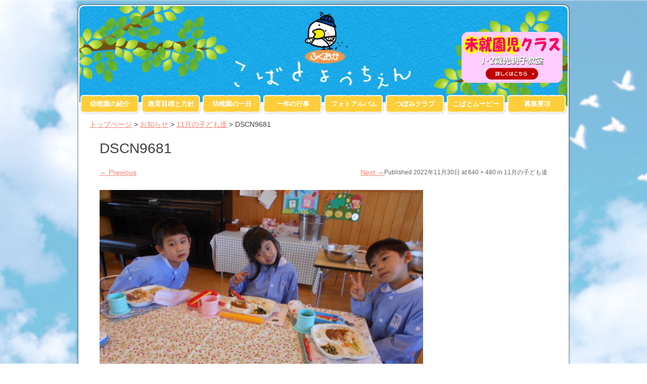

--- FILE ---
content_type: text/html; charset=UTF-8
request_url: https://kobato.shomura-gkn.jp/information/11%E6%9C%88%E3%81%AE%E5%AD%90%E3%81%A9%E3%82%82%E9%81%94/attachment/dscn9681/
body_size: 13941
content:
<!DOCTYPE html>
<html dir="ltr" lang="ja" prefix="og: https://ogp.me/ns#">
<head>
<meta charset="UTF-8" />
<meta name="viewport" content="width=device-width, initial-scale=1" />
<link rel="icon" type="image/png" href="https://kobato.shomura-gkn.jp/wp/wp-content/themes/typal-makewp005/img/favicon.ico" />
<link rel="apple-touch-icon" href="https://kobato.shomura-gkn.jp/wp/wp-content/themes/typal-makewp005/img/sp_icon.png" />
<title>
DSCN9681 | 福岡小鳩幼稚園 | 学校法人 正村学園</title>
<link rel="profile" href="http://gmpg.org/xfn/11" />
<link rel="pingback" href="https://kobato.shomura-gkn.jp/wp/xmlrpc.php" />
<!--[if lt IE 9]>
<script src="https://kobato.shomura-gkn.jp/wp/wp-content/themes/typal-makewp005/js/html5.js" type="text/javascript"></script>
<![endif]-->


		<!-- All in One SEO 4.9.3 - aioseo.com -->
	<meta name="robots" content="max-image-preview:large" />
	<meta name="author" content="編集者"/>
	<link rel="canonical" href="https://kobato.shomura-gkn.jp/information/11%e6%9c%88%e3%81%ae%e5%ad%90%e3%81%a9%e3%82%82%e9%81%94/attachment/dscn9681/#main" />
	<meta name="generator" content="All in One SEO (AIOSEO) 4.9.3" />
		<meta property="og:locale" content="ja_JP" />
		<meta property="og:site_name" content="福岡小鳩幼稚園 | 学校法人 正村学園 |" />
		<meta property="og:type" content="article" />
		<meta property="og:title" content="DSCN9681 | 福岡小鳩幼稚園 | 学校法人 正村学園" />
		<meta property="og:url" content="https://kobato.shomura-gkn.jp/information/11%e6%9c%88%e3%81%ae%e5%ad%90%e3%81%a9%e3%82%82%e9%81%94/attachment/dscn9681/#main" />
		<meta property="article:published_time" content="2022-11-30T06:21:48+00:00" />
		<meta property="article:modified_time" content="2022-11-30T06:21:48+00:00" />
		<meta name="twitter:card" content="summary" />
		<meta name="twitter:title" content="DSCN9681 | 福岡小鳩幼稚園 | 学校法人 正村学園" />
		<script type="application/ld+json" class="aioseo-schema">
			{"@context":"https:\/\/schema.org","@graph":[{"@type":"BreadcrumbList","@id":"https:\/\/kobato.shomura-gkn.jp\/information\/11%e6%9c%88%e3%81%ae%e5%ad%90%e3%81%a9%e3%82%82%e9%81%94\/attachment\/dscn9681\/#main#breadcrumblist","itemListElement":[{"@type":"ListItem","@id":"https:\/\/kobato.shomura-gkn.jp#listItem","position":1,"name":"Home","item":"https:\/\/kobato.shomura-gkn.jp","nextItem":{"@type":"ListItem","@id":"https:\/\/kobato.shomura-gkn.jp\/information\/11%e6%9c%88%e3%81%ae%e5%ad%90%e3%81%a9%e3%82%82%e9%81%94\/attachment\/dscn9681\/#main#listItem","name":"DSCN9681"}},{"@type":"ListItem","@id":"https:\/\/kobato.shomura-gkn.jp\/information\/11%e6%9c%88%e3%81%ae%e5%ad%90%e3%81%a9%e3%82%82%e9%81%94\/attachment\/dscn9681\/#main#listItem","position":2,"name":"DSCN9681","previousItem":{"@type":"ListItem","@id":"https:\/\/kobato.shomura-gkn.jp#listItem","name":"Home"}}]},{"@type":"ItemPage","@id":"https:\/\/kobato.shomura-gkn.jp\/information\/11%e6%9c%88%e3%81%ae%e5%ad%90%e3%81%a9%e3%82%82%e9%81%94\/attachment\/dscn9681\/#main#itempage","url":"https:\/\/kobato.shomura-gkn.jp\/information\/11%e6%9c%88%e3%81%ae%e5%ad%90%e3%81%a9%e3%82%82%e9%81%94\/attachment\/dscn9681\/#main","name":"DSCN9681 | \u798f\u5ca1\u5c0f\u9ce9\u5e7c\u7a1a\u5712 | \u5b66\u6821\u6cd5\u4eba \u6b63\u6751\u5b66\u5712","inLanguage":"ja","isPartOf":{"@id":"https:\/\/kobato.shomura-gkn.jp\/#website"},"breadcrumb":{"@id":"https:\/\/kobato.shomura-gkn.jp\/information\/11%e6%9c%88%e3%81%ae%e5%ad%90%e3%81%a9%e3%82%82%e9%81%94\/attachment\/dscn9681\/#main#breadcrumblist"},"author":{"@id":"https:\/\/kobato.shomura-gkn.jp\/author\/henshu\/#author"},"creator":{"@id":"https:\/\/kobato.shomura-gkn.jp\/author\/henshu\/#author"},"datePublished":"2022-11-30T15:21:48+09:00","dateModified":"2022-11-30T15:21:48+09:00"},{"@type":"Organization","@id":"https:\/\/kobato.shomura-gkn.jp\/#organization","name":"\u798f\u5ca1\u5c0f\u9ce9\u5e7c\u7a1a\u5712 | \u5b66\u6821\u6cd5\u4eba \u6b63\u6751\u5b66\u5712","url":"https:\/\/kobato.shomura-gkn.jp\/"},{"@type":"Person","@id":"https:\/\/kobato.shomura-gkn.jp\/author\/henshu\/#author","url":"https:\/\/kobato.shomura-gkn.jp\/author\/henshu\/","name":"\u7de8\u96c6\u8005","image":{"@type":"ImageObject","@id":"https:\/\/kobato.shomura-gkn.jp\/information\/11%e6%9c%88%e3%81%ae%e5%ad%90%e3%81%a9%e3%82%82%e9%81%94\/attachment\/dscn9681\/#main#authorImage","url":"https:\/\/secure.gravatar.com\/avatar\/c06ffa2508eed0ad1ea30a7f80943f170933a488306fdd7124911c9b7a34e520?s=96&d=mm&r=g","width":96,"height":96,"caption":"\u7de8\u96c6\u8005"}},{"@type":"WebSite","@id":"https:\/\/kobato.shomura-gkn.jp\/#website","url":"https:\/\/kobato.shomura-gkn.jp\/","name":"\u798f\u5ca1\u5c0f\u9ce9\u5e7c\u7a1a\u5712 | \u5b66\u6821\u6cd5\u4eba \u6b63\u6751\u5b66\u5712","inLanguage":"ja","publisher":{"@id":"https:\/\/kobato.shomura-gkn.jp\/#organization"}}]}
		</script>
		<!-- All in One SEO -->

<link rel='dns-prefetch' href='//maxcdn.bootstrapcdn.com' />
<link rel='dns-prefetch' href='//fonts.googleapis.com' />
<link rel="alternate" type="application/rss+xml" title="福岡小鳩幼稚園 | 学校法人 正村学園 &raquo; フィード" href="https://kobato.shomura-gkn.jp/feed/" />
<link rel="alternate" title="oEmbed (JSON)" type="application/json+oembed" href="https://kobato.shomura-gkn.jp/wp-json/oembed/1.0/embed?url=https%3A%2F%2Fkobato.shomura-gkn.jp%2Finformation%2F11%25e6%259c%2588%25e3%2581%25ae%25e5%25ad%2590%25e3%2581%25a9%25e3%2582%2582%25e9%2581%2594%2Fattachment%2Fdscn9681%2F%23main" />
<link rel="alternate" title="oEmbed (XML)" type="text/xml+oembed" href="https://kobato.shomura-gkn.jp/wp-json/oembed/1.0/embed?url=https%3A%2F%2Fkobato.shomura-gkn.jp%2Finformation%2F11%25e6%259c%2588%25e3%2581%25ae%25e5%25ad%2590%25e3%2581%25a9%25e3%2582%2582%25e9%2581%2594%2Fattachment%2Fdscn9681%2F%23main&#038;format=xml" />
		<!-- This site uses the Google Analytics by MonsterInsights plugin v9.11.1 - Using Analytics tracking - https://www.monsterinsights.com/ -->
		<!-- Note: MonsterInsights is not currently configured on this site. The site owner needs to authenticate with Google Analytics in the MonsterInsights settings panel. -->
					<!-- No tracking code set -->
				<!-- / Google Analytics by MonsterInsights -->
			<style type="text/css">
	.wp-pagenavi{margin-left:auto !important; margin-right:auto; !important}
	</style>
  <style id='wp-img-auto-sizes-contain-inline-css' type='text/css'>
img:is([sizes=auto i],[sizes^="auto," i]){contain-intrinsic-size:3000px 1500px}
/*# sourceURL=wp-img-auto-sizes-contain-inline-css */
</style>
<link rel='stylesheet' id='easy-modal-site-css' href='https://kobato.shomura-gkn.jp/wp/wp-content/plugins/easy-modal/assets/styles/easy-modal-site.css?ver=0.1' type='text/css' media='all' />
<link rel='stylesheet' id='sbr_styles-css' href='https://kobato.shomura-gkn.jp/wp/wp-content/plugins/reviews-feed/assets/css/sbr-styles.css?ver=1.1.2' type='text/css' media='all' />
<link rel='stylesheet' id='sbi_styles-css' href='https://kobato.shomura-gkn.jp/wp/wp-content/plugins/instagram-feed/css/sbi-styles.min.css?ver=6.8.0' type='text/css' media='all' />
<style id='wp-emoji-styles-inline-css' type='text/css'>

	img.wp-smiley, img.emoji {
		display: inline !important;
		border: none !important;
		box-shadow: none !important;
		height: 1em !important;
		width: 1em !important;
		margin: 0 0.07em !important;
		vertical-align: -0.1em !important;
		background: none !important;
		padding: 0 !important;
	}
/*# sourceURL=wp-emoji-styles-inline-css */
</style>
<style id='wp-block-library-inline-css' type='text/css'>
:root{--wp-block-synced-color:#7a00df;--wp-block-synced-color--rgb:122,0,223;--wp-bound-block-color:var(--wp-block-synced-color);--wp-editor-canvas-background:#ddd;--wp-admin-theme-color:#007cba;--wp-admin-theme-color--rgb:0,124,186;--wp-admin-theme-color-darker-10:#006ba1;--wp-admin-theme-color-darker-10--rgb:0,107,160.5;--wp-admin-theme-color-darker-20:#005a87;--wp-admin-theme-color-darker-20--rgb:0,90,135;--wp-admin-border-width-focus:2px}@media (min-resolution:192dpi){:root{--wp-admin-border-width-focus:1.5px}}.wp-element-button{cursor:pointer}:root .has-very-light-gray-background-color{background-color:#eee}:root .has-very-dark-gray-background-color{background-color:#313131}:root .has-very-light-gray-color{color:#eee}:root .has-very-dark-gray-color{color:#313131}:root .has-vivid-green-cyan-to-vivid-cyan-blue-gradient-background{background:linear-gradient(135deg,#00d084,#0693e3)}:root .has-purple-crush-gradient-background{background:linear-gradient(135deg,#34e2e4,#4721fb 50%,#ab1dfe)}:root .has-hazy-dawn-gradient-background{background:linear-gradient(135deg,#faaca8,#dad0ec)}:root .has-subdued-olive-gradient-background{background:linear-gradient(135deg,#fafae1,#67a671)}:root .has-atomic-cream-gradient-background{background:linear-gradient(135deg,#fdd79a,#004a59)}:root .has-nightshade-gradient-background{background:linear-gradient(135deg,#330968,#31cdcf)}:root .has-midnight-gradient-background{background:linear-gradient(135deg,#020381,#2874fc)}:root{--wp--preset--font-size--normal:16px;--wp--preset--font-size--huge:42px}.has-regular-font-size{font-size:1em}.has-larger-font-size{font-size:2.625em}.has-normal-font-size{font-size:var(--wp--preset--font-size--normal)}.has-huge-font-size{font-size:var(--wp--preset--font-size--huge)}.has-text-align-center{text-align:center}.has-text-align-left{text-align:left}.has-text-align-right{text-align:right}.has-fit-text{white-space:nowrap!important}#end-resizable-editor-section{display:none}.aligncenter{clear:both}.items-justified-left{justify-content:flex-start}.items-justified-center{justify-content:center}.items-justified-right{justify-content:flex-end}.items-justified-space-between{justify-content:space-between}.screen-reader-text{border:0;clip-path:inset(50%);height:1px;margin:-1px;overflow:hidden;padding:0;position:absolute;width:1px;word-wrap:normal!important}.screen-reader-text:focus{background-color:#ddd;clip-path:none;color:#444;display:block;font-size:1em;height:auto;left:5px;line-height:normal;padding:15px 23px 14px;text-decoration:none;top:5px;width:auto;z-index:100000}html :where(.has-border-color){border-style:solid}html :where([style*=border-top-color]){border-top-style:solid}html :where([style*=border-right-color]){border-right-style:solid}html :where([style*=border-bottom-color]){border-bottom-style:solid}html :where([style*=border-left-color]){border-left-style:solid}html :where([style*=border-width]){border-style:solid}html :where([style*=border-top-width]){border-top-style:solid}html :where([style*=border-right-width]){border-right-style:solid}html :where([style*=border-bottom-width]){border-bottom-style:solid}html :where([style*=border-left-width]){border-left-style:solid}html :where(img[class*=wp-image-]){height:auto;max-width:100%}:where(figure){margin:0 0 1em}html :where(.is-position-sticky){--wp-admin--admin-bar--position-offset:var(--wp-admin--admin-bar--height,0px)}@media screen and (max-width:600px){html :where(.is-position-sticky){--wp-admin--admin-bar--position-offset:0px}}

/*# sourceURL=wp-block-library-inline-css */
</style><style id='global-styles-inline-css' type='text/css'>
:root{--wp--preset--aspect-ratio--square: 1;--wp--preset--aspect-ratio--4-3: 4/3;--wp--preset--aspect-ratio--3-4: 3/4;--wp--preset--aspect-ratio--3-2: 3/2;--wp--preset--aspect-ratio--2-3: 2/3;--wp--preset--aspect-ratio--16-9: 16/9;--wp--preset--aspect-ratio--9-16: 9/16;--wp--preset--color--black: #000000;--wp--preset--color--cyan-bluish-gray: #abb8c3;--wp--preset--color--white: #ffffff;--wp--preset--color--pale-pink: #f78da7;--wp--preset--color--vivid-red: #cf2e2e;--wp--preset--color--luminous-vivid-orange: #ff6900;--wp--preset--color--luminous-vivid-amber: #fcb900;--wp--preset--color--light-green-cyan: #7bdcb5;--wp--preset--color--vivid-green-cyan: #00d084;--wp--preset--color--pale-cyan-blue: #8ed1fc;--wp--preset--color--vivid-cyan-blue: #0693e3;--wp--preset--color--vivid-purple: #9b51e0;--wp--preset--gradient--vivid-cyan-blue-to-vivid-purple: linear-gradient(135deg,rgb(6,147,227) 0%,rgb(155,81,224) 100%);--wp--preset--gradient--light-green-cyan-to-vivid-green-cyan: linear-gradient(135deg,rgb(122,220,180) 0%,rgb(0,208,130) 100%);--wp--preset--gradient--luminous-vivid-amber-to-luminous-vivid-orange: linear-gradient(135deg,rgb(252,185,0) 0%,rgb(255,105,0) 100%);--wp--preset--gradient--luminous-vivid-orange-to-vivid-red: linear-gradient(135deg,rgb(255,105,0) 0%,rgb(207,46,46) 100%);--wp--preset--gradient--very-light-gray-to-cyan-bluish-gray: linear-gradient(135deg,rgb(238,238,238) 0%,rgb(169,184,195) 100%);--wp--preset--gradient--cool-to-warm-spectrum: linear-gradient(135deg,rgb(74,234,220) 0%,rgb(151,120,209) 20%,rgb(207,42,186) 40%,rgb(238,44,130) 60%,rgb(251,105,98) 80%,rgb(254,248,76) 100%);--wp--preset--gradient--blush-light-purple: linear-gradient(135deg,rgb(255,206,236) 0%,rgb(152,150,240) 100%);--wp--preset--gradient--blush-bordeaux: linear-gradient(135deg,rgb(254,205,165) 0%,rgb(254,45,45) 50%,rgb(107,0,62) 100%);--wp--preset--gradient--luminous-dusk: linear-gradient(135deg,rgb(255,203,112) 0%,rgb(199,81,192) 50%,rgb(65,88,208) 100%);--wp--preset--gradient--pale-ocean: linear-gradient(135deg,rgb(255,245,203) 0%,rgb(182,227,212) 50%,rgb(51,167,181) 100%);--wp--preset--gradient--electric-grass: linear-gradient(135deg,rgb(202,248,128) 0%,rgb(113,206,126) 100%);--wp--preset--gradient--midnight: linear-gradient(135deg,rgb(2,3,129) 0%,rgb(40,116,252) 100%);--wp--preset--font-size--small: 13px;--wp--preset--font-size--medium: 20px;--wp--preset--font-size--large: 36px;--wp--preset--font-size--x-large: 42px;--wp--preset--spacing--20: 0.44rem;--wp--preset--spacing--30: 0.67rem;--wp--preset--spacing--40: 1rem;--wp--preset--spacing--50: 1.5rem;--wp--preset--spacing--60: 2.25rem;--wp--preset--spacing--70: 3.38rem;--wp--preset--spacing--80: 5.06rem;--wp--preset--shadow--natural: 6px 6px 9px rgba(0, 0, 0, 0.2);--wp--preset--shadow--deep: 12px 12px 50px rgba(0, 0, 0, 0.4);--wp--preset--shadow--sharp: 6px 6px 0px rgba(0, 0, 0, 0.2);--wp--preset--shadow--outlined: 6px 6px 0px -3px rgb(255, 255, 255), 6px 6px rgb(0, 0, 0);--wp--preset--shadow--crisp: 6px 6px 0px rgb(0, 0, 0);}:where(.is-layout-flex){gap: 0.5em;}:where(.is-layout-grid){gap: 0.5em;}body .is-layout-flex{display: flex;}.is-layout-flex{flex-wrap: wrap;align-items: center;}.is-layout-flex > :is(*, div){margin: 0;}body .is-layout-grid{display: grid;}.is-layout-grid > :is(*, div){margin: 0;}:where(.wp-block-columns.is-layout-flex){gap: 2em;}:where(.wp-block-columns.is-layout-grid){gap: 2em;}:where(.wp-block-post-template.is-layout-flex){gap: 1.25em;}:where(.wp-block-post-template.is-layout-grid){gap: 1.25em;}.has-black-color{color: var(--wp--preset--color--black) !important;}.has-cyan-bluish-gray-color{color: var(--wp--preset--color--cyan-bluish-gray) !important;}.has-white-color{color: var(--wp--preset--color--white) !important;}.has-pale-pink-color{color: var(--wp--preset--color--pale-pink) !important;}.has-vivid-red-color{color: var(--wp--preset--color--vivid-red) !important;}.has-luminous-vivid-orange-color{color: var(--wp--preset--color--luminous-vivid-orange) !important;}.has-luminous-vivid-amber-color{color: var(--wp--preset--color--luminous-vivid-amber) !important;}.has-light-green-cyan-color{color: var(--wp--preset--color--light-green-cyan) !important;}.has-vivid-green-cyan-color{color: var(--wp--preset--color--vivid-green-cyan) !important;}.has-pale-cyan-blue-color{color: var(--wp--preset--color--pale-cyan-blue) !important;}.has-vivid-cyan-blue-color{color: var(--wp--preset--color--vivid-cyan-blue) !important;}.has-vivid-purple-color{color: var(--wp--preset--color--vivid-purple) !important;}.has-black-background-color{background-color: var(--wp--preset--color--black) !important;}.has-cyan-bluish-gray-background-color{background-color: var(--wp--preset--color--cyan-bluish-gray) !important;}.has-white-background-color{background-color: var(--wp--preset--color--white) !important;}.has-pale-pink-background-color{background-color: var(--wp--preset--color--pale-pink) !important;}.has-vivid-red-background-color{background-color: var(--wp--preset--color--vivid-red) !important;}.has-luminous-vivid-orange-background-color{background-color: var(--wp--preset--color--luminous-vivid-orange) !important;}.has-luminous-vivid-amber-background-color{background-color: var(--wp--preset--color--luminous-vivid-amber) !important;}.has-light-green-cyan-background-color{background-color: var(--wp--preset--color--light-green-cyan) !important;}.has-vivid-green-cyan-background-color{background-color: var(--wp--preset--color--vivid-green-cyan) !important;}.has-pale-cyan-blue-background-color{background-color: var(--wp--preset--color--pale-cyan-blue) !important;}.has-vivid-cyan-blue-background-color{background-color: var(--wp--preset--color--vivid-cyan-blue) !important;}.has-vivid-purple-background-color{background-color: var(--wp--preset--color--vivid-purple) !important;}.has-black-border-color{border-color: var(--wp--preset--color--black) !important;}.has-cyan-bluish-gray-border-color{border-color: var(--wp--preset--color--cyan-bluish-gray) !important;}.has-white-border-color{border-color: var(--wp--preset--color--white) !important;}.has-pale-pink-border-color{border-color: var(--wp--preset--color--pale-pink) !important;}.has-vivid-red-border-color{border-color: var(--wp--preset--color--vivid-red) !important;}.has-luminous-vivid-orange-border-color{border-color: var(--wp--preset--color--luminous-vivid-orange) !important;}.has-luminous-vivid-amber-border-color{border-color: var(--wp--preset--color--luminous-vivid-amber) !important;}.has-light-green-cyan-border-color{border-color: var(--wp--preset--color--light-green-cyan) !important;}.has-vivid-green-cyan-border-color{border-color: var(--wp--preset--color--vivid-green-cyan) !important;}.has-pale-cyan-blue-border-color{border-color: var(--wp--preset--color--pale-cyan-blue) !important;}.has-vivid-cyan-blue-border-color{border-color: var(--wp--preset--color--vivid-cyan-blue) !important;}.has-vivid-purple-border-color{border-color: var(--wp--preset--color--vivid-purple) !important;}.has-vivid-cyan-blue-to-vivid-purple-gradient-background{background: var(--wp--preset--gradient--vivid-cyan-blue-to-vivid-purple) !important;}.has-light-green-cyan-to-vivid-green-cyan-gradient-background{background: var(--wp--preset--gradient--light-green-cyan-to-vivid-green-cyan) !important;}.has-luminous-vivid-amber-to-luminous-vivid-orange-gradient-background{background: var(--wp--preset--gradient--luminous-vivid-amber-to-luminous-vivid-orange) !important;}.has-luminous-vivid-orange-to-vivid-red-gradient-background{background: var(--wp--preset--gradient--luminous-vivid-orange-to-vivid-red) !important;}.has-very-light-gray-to-cyan-bluish-gray-gradient-background{background: var(--wp--preset--gradient--very-light-gray-to-cyan-bluish-gray) !important;}.has-cool-to-warm-spectrum-gradient-background{background: var(--wp--preset--gradient--cool-to-warm-spectrum) !important;}.has-blush-light-purple-gradient-background{background: var(--wp--preset--gradient--blush-light-purple) !important;}.has-blush-bordeaux-gradient-background{background: var(--wp--preset--gradient--blush-bordeaux) !important;}.has-luminous-dusk-gradient-background{background: var(--wp--preset--gradient--luminous-dusk) !important;}.has-pale-ocean-gradient-background{background: var(--wp--preset--gradient--pale-ocean) !important;}.has-electric-grass-gradient-background{background: var(--wp--preset--gradient--electric-grass) !important;}.has-midnight-gradient-background{background: var(--wp--preset--gradient--midnight) !important;}.has-small-font-size{font-size: var(--wp--preset--font-size--small) !important;}.has-medium-font-size{font-size: var(--wp--preset--font-size--medium) !important;}.has-large-font-size{font-size: var(--wp--preset--font-size--large) !important;}.has-x-large-font-size{font-size: var(--wp--preset--font-size--x-large) !important;}
/*# sourceURL=global-styles-inline-css */
</style>

<style id='classic-theme-styles-inline-css' type='text/css'>
/*! This file is auto-generated */
.wp-block-button__link{color:#fff;background-color:#32373c;border-radius:9999px;box-shadow:none;text-decoration:none;padding:calc(.667em + 2px) calc(1.333em + 2px);font-size:1.125em}.wp-block-file__button{background:#32373c;color:#fff;text-decoration:none}
/*# sourceURL=/wp-includes/css/classic-themes.min.css */
</style>
<link rel='stylesheet' id='contact-form-7-css' href='https://kobato.shomura-gkn.jp/wp/wp-content/plugins/contact-form-7/includes/css/styles.css?ver=5.7.7' type='text/css' media='all' />
<link rel='stylesheet' id='contact-form-7-confirm-css' href='https://kobato.shomura-gkn.jp/wp/wp-content/plugins/contact-form-7-add-confirm/includes/css/styles.css?ver=5.1' type='text/css' media='all' />
<link rel='stylesheet' id='ctf_styles-css' href='https://kobato.shomura-gkn.jp/wp/wp-content/plugins/custom-twitter-feeds/css/ctf-styles.min.css?ver=2.3.1' type='text/css' media='all' />
<link rel='stylesheet' id='cff-css' href='https://kobato.shomura-gkn.jp/wp/wp-content/plugins/custom-facebook-feed/assets/css/cff-style.min.css?ver=4.3.4' type='text/css' media='all' />
<link rel='stylesheet' id='sb-font-awesome-css' href='https://maxcdn.bootstrapcdn.com/font-awesome/4.7.0/css/font-awesome.min.css?ver=6.9' type='text/css' media='all' />
<link rel='stylesheet' id='makewp005-style-css' href='https://kobato.shomura-gkn.jp/wp/wp-content/themes/typal-makewp005/style.css?ver=6.9' type='text/css' media='all' />
<link rel='stylesheet' id='dsc-googlefonts-css' href='http://fonts.googleapis.com/css?family=PT+Sans%3A400%2C700%2C400italic&#038;subset=latin%2Ccyrillic&#038;ver=6.9' type='text/css' media='all' />
<link rel='stylesheet' id='genericons-css' href='https://kobato.shomura-gkn.jp/wp/wp-content/plugins/jetpack/_inc/genericons/genericons/genericons.css?ver=3.1' type='text/css' media='all' />
<link rel='stylesheet' id='superfishbase-css' href='https://kobato.shomura-gkn.jp/wp/wp-content/themes/typal-makewp005/superfish-css/superfish.css?ver=6.9' type='text/css' media='all' />
<link rel='stylesheet' id='superfishvert-css' href='https://kobato.shomura-gkn.jp/wp/wp-content/themes/typal-makewp005/superfish-css/superfish-vertical.css?ver=6.9' type='text/css' media='all' />
<link rel='stylesheet' id='superfishnavbar-css' href='https://kobato.shomura-gkn.jp/wp/wp-content/themes/typal-makewp005/superfish-css/superfish-navbar.css?ver=6.9' type='text/css' media='all' />
<link rel='stylesheet' id='fancybox-css' href='https://kobato.shomura-gkn.jp/wp/wp-content/plugins/easy-fancybox/fancybox/1.5.4/jquery.fancybox.min.css?ver=6.9' type='text/css' media='screen' />
<link rel='stylesheet' id='wp-pagenavi-style-css' href='https://kobato.shomura-gkn.jp/wp/wp-content/plugins/wp-pagenavi-style/css/css3_gray_glossy.css?ver=1.0' type='text/css' media='all' />
<script type="text/javascript" src="https://kobato.shomura-gkn.jp/wp/wp-includes/js/jquery/jquery.min.js?ver=3.7.1" id="jquery-core-js"></script>
<script type="text/javascript" src="https://kobato.shomura-gkn.jp/wp/wp-includes/js/jquery/jquery-migrate.min.js?ver=3.4.1" id="jquery-migrate-js"></script>
<script type="text/javascript" src="https://kobato.shomura-gkn.jp/wp/wp-content/themes/typal-makewp005/js/keyboard-image-navigation.js?ver=20120202" id="makewp005-keyboard-image-navigation-js"></script>
<script type="text/javascript" src="https://kobato.shomura-gkn.jp/wp/wp-content/themes/typal-makewp005/superfish-js/superfish.min.js?ver=6.9" id="supersubs-js"></script>
<link rel="https://api.w.org/" href="https://kobato.shomura-gkn.jp/wp-json/" /><link rel="alternate" title="JSON" type="application/json" href="https://kobato.shomura-gkn.jp/wp-json/wp/v2/media/13604" /><link rel="EditURI" type="application/rsd+xml" title="RSD" href="https://kobato.shomura-gkn.jp/wp/xmlrpc.php?rsd" />
<meta name="generator" content="WordPress 6.9" />
<link rel='shortlink' href='https://kobato.shomura-gkn.jp/?p=13604' />
	<style type="text/css">
	 .wp-pagenavi
	{
		font-size:12px !important;
	}
	</style>
	<style type="text/css" media="screen">body{position:relative}#dynamic-to-top{display:none;overflow:hidden;width:auto;z-index:90;position:fixed;bottom:20px;right:20px;top:auto;left:auto;font-family:sans-serif;font-size:1em;color:#fff;text-decoration:none;text-shadow:0 1px 0 #333;font-weight:bold;padding:17px 16px;border:2px solid #ffffff;background:#FFCF3C;-webkit-background-origin:border;-moz-background-origin:border;-icab-background-origin:border;-khtml-background-origin:border;-o-background-origin:border;background-origin:border;-webkit-background-clip:padding-box;-moz-background-clip:padding-box;-icab-background-clip:padding-box;-khtml-background-clip:padding-box;-o-background-clip:padding-box;background-clip:padding-box;-webkit-box-shadow:0 1px 3px rgba( 0, 0, 0, 0.4 ), inset 0 0 0 1px rgba( 0, 0, 0, 0.2 ), inset 0 1px 0 rgba( 255, 255, 255, .4 ), inset 0 10px 10px rgba( 255, 255, 255, .1 );-ms-box-shadow:0 1px 3px rgba( 0, 0, 0, 0.4 ), inset 0 0 0 1px rgba( 0, 0, 0, 0.2 ), inset 0 1px 0 rgba( 255, 255, 255, .4 ), inset 0 10px 10px rgba( 255, 255, 255, .1 );-moz-box-shadow:0 1px 3px rgba( 0, 0, 0, 0.4 ), inset 0 0 0 1px rgba( 0, 0, 0, 0.2 ), inset 0 1px 0 rgba( 255, 255, 255, .4 ), inset 0 10px 10px rgba( 255, 255, 255, .1 );-o-box-shadow:0 1px 3px rgba( 0, 0, 0, 0.4 ), inset 0 0 0 1px rgba( 0, 0, 0, 0.2 ), inset 0 1px 0 rgba( 255, 255, 255, .4 ), inset 0 10px 10px rgba( 255, 255, 255, .1 );-khtml-box-shadow:0 1px 3px rgba( 0, 0, 0, 0.4 ), inset 0 0 0 1px rgba( 0, 0, 0, 0.2 ), inset 0 1px 0 rgba( 255, 255, 255, .4 ), inset 0 10px 10px rgba( 255, 255, 255, .1 );-icab-box-shadow:0 1px 3px rgba( 0, 0, 0, 0.4 ), inset 0 0 0 1px rgba( 0, 0, 0, 0.2 ), inset 0 1px 0 rgba( 255, 255, 255, .4 ), inset 0 10px 10px rgba( 255, 255, 255, .1 );box-shadow:0 1px 3px rgba( 0, 0, 0, 0.4 ), inset 0 0 0 1px rgba( 0, 0, 0, 0.2 ), inset 0 1px 0 rgba( 255, 255, 255, .4 ), inset 0 10px 10px rgba( 255, 255, 255, .1 );-webkit-border-radius:30px;-moz-border-radius:30px;-icab-border-radius:30px;-khtml-border-radius:30px;border-radius:30px}#dynamic-to-top:hover{background:#57fdf7;background:#FFCF3C -webkit-gradient( linear, 0% 0%, 0% 100%, from( rgba( 255, 255, 255, .2 ) ), to( rgba( 0, 0, 0, 0 ) ) );background:#FFCF3C -webkit-linear-gradient( top, rgba( 255, 255, 255, .2 ), rgba( 0, 0, 0, 0 ) );background:#FFCF3C -khtml-linear-gradient( top, rgba( 255, 255, 255, .2 ), rgba( 0, 0, 0, 0 ) );background:#FFCF3C -moz-linear-gradient( top, rgba( 255, 255, 255, .2 ), rgba( 0, 0, 0, 0 ) );background:#FFCF3C -o-linear-gradient( top, rgba( 255, 255, 255, .2 ), rgba( 0, 0, 0, 0 ) );background:#FFCF3C -ms-linear-gradient( top, rgba( 255, 255, 255, .2 ), rgba( 0, 0, 0, 0 ) );background:#FFCF3C -icab-linear-gradient( top, rgba( 255, 255, 255, .2 ), rgba( 0, 0, 0, 0 ) );background:#FFCF3C linear-gradient( top, rgba( 255, 255, 255, .2 ), rgba( 0, 0, 0, 0 ) );cursor:pointer}#dynamic-to-top:active{background:#FFCF3C;background:#FFCF3C -webkit-gradient( linear, 0% 0%, 0% 100%, from( rgba( 0, 0, 0, .3 ) ), to( rgba( 0, 0, 0, 0 ) ) );background:#FFCF3C -webkit-linear-gradient( top, rgba( 0, 0, 0, .1 ), rgba( 0, 0, 0, 0 ) );background:#FFCF3C -moz-linear-gradient( top, rgba( 0, 0, 0, .1 ), rgba( 0, 0, 0, 0 ) );background:#FFCF3C -khtml-linear-gradient( top, rgba( 0, 0, 0, .1 ), rgba( 0, 0, 0, 0 ) );background:#FFCF3C -o-linear-gradient( top, rgba( 0, 0, 0, .1 ), rgba( 0, 0, 0, 0 ) );background:#FFCF3C -ms-linear-gradient( top, rgba( 0, 0, 0, .1 ), rgba( 0, 0, 0, 0 ) );background:#FFCF3C -icab-linear-gradient( top, rgba( 0, 0, 0, .1 ), rgba( 0, 0, 0, 0 ) );background:#FFCF3C linear-gradient( top, rgba( 0, 0, 0, .1 ), rgba( 0, 0, 0, 0 ) )}#dynamic-to-top,#dynamic-to-top:active,#dynamic-to-top:focus,#dynamic-to-top:hover{outline:none}#dynamic-to-top span{display:block;overflow:hidden;width:14px;height:12px;background:url( https://kobato.shomura-gkn.jp/wp/wp-content/plugins/dynamic-to-top/css/images/up.png )no-repeat center center}</style>	<style type="text/css">
			.site-title a,
		.site-description {
			color: #1e73be;
		}
		</style>
	<style type="text/css" id="custom-background-css">
body.custom-background { background-color: #ffffff; }
</style>
	<!-- Enhancing CSS Plugin -->
<link rel="stylesheet" href="https://kobato.shomura-gkn.jp/EnhancingCSS.css" type="text/css" />

</head>

<body class="attachment wp-singular attachment-template-default single single-attachment postid-13604 attachmentid-13604 attachment-jpeg custom-background wp-theme-typal-makewp005 group-blog">
<div id="page" class="hfeed site">
		<header id="masthead" class="site-header" role="banner">


<div class="site-branding">
<div id="subImageArea">
<div class="header_sub">
<div class="sub_image"><img decoding="async" src="https://kobato.shomura-gkn.jp/wp/wp-content/uploads/2015/02/subpage_top.jpg" alt="小鳩幼稚園" width="100%" class="border-radius" /></div>
<div class="menu_sub"><div id="menubar">
<nav id="site-navigation" class="nav-menu" role="navigation">
<h1 class="menu-toggle">Menu</h1>
<div id="menu-main" class="menu-%e3%83%a1%e3%82%a4%e3%83%b3%e3%83%a1%e3%83%8b%e3%83%a5%e3%83%bc-container"><ul id="menu-%e3%83%a1%e3%82%a4%e3%83%b3%e3%83%a1%e3%83%8b%e3%83%a5%e3%83%bc" class="sf-menu"><li id="menu-item-50" class="menu-item menu-item-type-post_type menu-item-object-page menu-item-50"><a href="https://kobato.shomura-gkn.jp/guidance/">幼稚園の紹介</a></li>
<li id="menu-item-48" class="menu-item menu-item-type-post_type menu-item-object-page menu-item-48"><a href="https://kobato.shomura-gkn.jp/policy/">教育目標と方針</a></li>
<li id="menu-item-47" class="menu-item menu-item-type-post_type menu-item-object-page menu-item-47"><a href="https://kobato.shomura-gkn.jp/schedule_day/">幼稚園の一日</a></li>
<li id="menu-item-46" class="menu-item menu-item-type-post_type menu-item-object-page menu-item-46"><a href="https://kobato.shomura-gkn.jp/schedule_year/">一年の行事</a></li>
<li id="menu-item-438" class="menu-item menu-item-type-taxonomy menu-item-object-category menu-item-438"><a href="https://kobato.shomura-gkn.jp/category/photo_album/">フォトアルバム</a></li>
<li id="menu-item-437" class="menu-item menu-item-type-taxonomy menu-item-object-category menu-item-437"><a href="https://kobato.shomura-gkn.jp/category/tsubomi_club/">つぼみクラブ</a></li>
<li id="menu-item-8636" class="menu-item menu-item-type-post_type menu-item-object-page menu-item-8636"><a href="https://kobato.shomura-gkn.jp/movie/">こばとムービー</a></li>
<li id="menu-item-43" class="menu-item menu-item-type-post_type menu-item-object-page menu-item-43"><a href="https://kobato.shomura-gkn.jp/requirements/">募集要項</a></li>
</ul></div></nav>
</div></div>
<p><!--

<div class="observ"><a href="https://kobato.shomura-gkn.jp/wp/form-mishuenji/"><img decoding="async" src="https://kobato.shomura-gkn.jp/wp/wp-content/themes/typal-makewp005/img/mishu-nyuen02.png" alt="未就園児入会案内" width="" /></a></div>

--></p>
<div class="observ"><a href="https://kobato.shomura-gkn.jp/wp/form-mishuenji/"><img decoding="async" src="https://kobato.shomura-gkn.jp/wp/wp-content/uploads/2024/04/nykai_btn.png" alt="未就園児入会受付" width="" /></a></div>
</div>
</div>
</div><!--site-branding-->
</header><!-- #masthead -->
<div id="content" class="site-content">
<div class="breadcrumbs">
    <span typeof="v:Breadcrumb"><a rel="v:url" property="v:title" title="Go to 福岡小鳩幼稚園 | 学校法人 正村学園." href="https://kobato.shomura-gkn.jp" class="home">トップページ</a></span> &gt; <span typeof="v:Breadcrumb"><a rel="v:url" property="v:title" title="Go to the お知らせ category archives." href="https://kobato.shomura-gkn.jp/category/information/" class="taxonomy category">お知らせ</a></span> &gt; <span typeof="v:Breadcrumb"><a rel="v:url" property="v:title" title="Go to 11月の子ども達." href="https://kobato.shomura-gkn.jp/information/11%e6%9c%88%e3%81%ae%e5%ad%90%e3%81%a9%e3%82%82%e9%81%94/" class="post post-post">11月の子ども達</a></span> &gt; <span typeof="v:Breadcrumb"><span property="v:title">DSCN9681</span></span></div>
	<div id="primary" class="content-area image-attachment">
		<main id="main" class="site-main" role="main">

		
			<article id="post-13604" class="post-13604 attachment type-attachment status-inherit hentry">
				<header class="entry-header">
					<h1 class="entry-title">DSCN9681</h1>
					<div class="entry-meta">
						Published <span class="entry-date"><time class="entry-date" datetime="2022-11-30T15:21:48+09:00">2022年11月30日</time></span> at <a href="https://kobato.shomura-gkn.jp/wp/wp-content/uploads/2022/11/DSCN9681.jpg">640 &times; 480</a> in <a href="https://kobato.shomura-gkn.jp/information/11%e6%9c%88%e3%81%ae%e5%ad%90%e3%81%a9%e3%82%82%e9%81%94/" rel="gallery">11月の子ども達</a>					</div><!-- .entry-meta -->

					<nav role="navigation" id="image-navigation" class="image-navigation">
						<div class="nav-previous"><a href='https://kobato.shomura-gkn.jp/information/11%e6%9c%88%e3%81%ae%e5%ad%90%e3%81%a9%e3%82%82%e9%81%94/attachment/dscn9670-2/#main'><span class="meta-nav">&larr;</span> Previous</a></div>
						<div class="nav-next"><a href='https://kobato.shomura-gkn.jp/information/11%e6%9c%88%e3%81%ae%e5%ad%90%e3%81%a9%e3%82%82%e9%81%94/attachment/dscn9684/#main'>Next <span class="meta-nav">&rarr;</span></a></div>
					</nav><!-- #image-navigation -->
				</header><!-- .entry-header -->

				<div class="entry-content">
					<div class="entry-attachment">
						<div class="attachment">
							<a href="https://kobato.shomura-gkn.jp/information/11%e6%9c%88%e3%81%ae%e5%ad%90%e3%81%a9%e3%82%82%e9%81%94/attachment/cimg9374/#main" rel="attachment"><img width="640" height="480" src="https://kobato.shomura-gkn.jp/wp/wp-content/uploads/2022/11/DSCN9681.jpg" class="attachment-1200x1200 size-1200x1200" alt="" decoding="async" fetchpriority="high" srcset="https://kobato.shomura-gkn.jp/wp/wp-content/uploads/2022/11/DSCN9681.jpg 640w, https://kobato.shomura-gkn.jp/wp/wp-content/uploads/2022/11/DSCN9681-280x210.jpg 280w, https://kobato.shomura-gkn.jp/wp/wp-content/uploads/2022/11/DSCN9681-150x113.jpg 150w, https://kobato.shomura-gkn.jp/wp/wp-content/uploads/2022/11/DSCN9681-200x150.jpg 200w" sizes="(max-width: 640px) 100vw, 640px" /></a>						</div><!-- .attachment -->

											</div><!-- .entry-attachment -->

									</div><!-- .entry-content -->

							</article><!-- #post-## -->

			
		
		</main><!-- #main -->
	</div><!-- #primary -->


</div><!-- #content -->

<footer id="colophon" class="site-footer" role="contentinfo">
<div id="footermenu">
<ul>
<li><a href="https://kobato.shomura-gkn.jp/guidance/">幼稚園の紹介</a></li>
<li><a href="https://kobato.shomura-gkn.jp/policy/">教育目標と方針</a></li>
<li><a href="https://kobato.shomura-gkn.jp/schedule_day/">幼稚園の一日</a></li>
<li><a href="https://kobato.shomura-gkn.jp/schedule_year/">一年の行事</a></li>
<li><a href="https://kobato.shomura-gkn.jp/category/photo_album/">フォトアルバム</a></li>
<li><a href="https://kobato.shomura-gkn.jp/category/tsubomi_club/">つぼみクラブ</a></li>
<li><a href="https://kobato.shomura-gkn.jp/movie/">こばとムービー</a></li>
</ul>
<ul>
<li><a href="https://kobato.shomura-gkn.jp/requirements/">募集要項</a></li>
<li><a href="https://kobato.shomura-gkn.jp/recruitment/">採用情報</a></li>
<li><a href="https://kobato.shomura-gkn.jp/privacy/">プライバシーポリシー</a></li>
<li><a href="https://kobato.shomura-gkn.jp/sitemap/">サイトマップ</a></li>
</ul>
<ul>
<li><a href="https://kobato.shomura-gkn.jp/">トップページ</a></li>
</ul>
<ul>
<li><a href="https://yunanoki.shomura-gkn.jp/" target="_blank" rel="noopener noreferrer"><img loading="lazy" decoding="async" class="alignnone size-full wp-image-560" src="https://kobato.shomura-gkn.jp/wp/wp-content/uploads/2015/02/bnr_yunanoki.png" alt="ゆなの木保育園" width="300" height="80" /></a></li>
<li><a href="http://gh-kagoshima.ac.jp/" target="_blank" rel="noopener noreferrer"><img loading="lazy" decoding="async" class="alignnone size-full wp-image-561" src="https://kobato.shomura-gkn.jp/wp/wp-content/uploads/2015/02/bnr_kagoshima.png" alt="学校法人 鹿児島学園" width="300" height="80" /></a></li>
</ul>
<ul>
<li><a href="http://www.fysk.or.jp/" target="_blank" rel="noopener noreferrer"><img loading="lazy" decoding="async" class="alignnone size-full wp-image-583" src="https://kobato.shomura-gkn.jp/wp/wp-content/uploads/2015/02/link_01.png" alt="福岡県私立幼稚園振興協会" width="152" height="46" srcset="https://kobato.shomura-gkn.jp/wp/wp-content/uploads/2015/02/link_01.png 152w, https://kobato.shomura-gkn.jp/wp/wp-content/uploads/2015/02/link_01-150x46.png 150w" sizes="auto, (max-width: 152px) 100vw, 152px" /></a></li>
<li><a href="http://www.fyr.or.jp/" target="_blank" rel="noopener noreferrer"><img loading="lazy" decoding="async" class="alignnone size-full wp-image-584" src="https://kobato.shomura-gkn.jp/wp/wp-content/uploads/2015/02/link_02.png" alt="福岡市私立幼稚園連盟" width="152" height="46" srcset="https://kobato.shomura-gkn.jp/wp/wp-content/uploads/2015/02/link_02.png 152w, https://kobato.shomura-gkn.jp/wp/wp-content/uploads/2015/02/link_02-150x46.png 150w" sizes="auto, (max-width: 152px) 100vw, 152px" /></a></li>
<li><a href="http://www.city.fukuoka.lg.jp/kodomo/childcares/detail/47.html" target="_blank" rel="noopener noreferrer"><img loading="lazy" decoding="async" class="alignnone size-full wp-image-585" src="https://kobato.shomura-gkn.jp/wp/wp-content/uploads/2015/02/link_03.png" alt="ふくおか子ども情報" width="152" height="46" srcset="https://kobato.shomura-gkn.jp/wp/wp-content/uploads/2015/02/link_03.png 152w, https://kobato.shomura-gkn.jp/wp/wp-content/uploads/2015/02/link_03-150x46.png 150w" sizes="auto, (max-width: 152px) 100vw, 152px" /></a></li>
</ul>
</div>
<div class="line">
<div class="qrcode"><img loading="lazy" decoding="async" class="alignnone size-full wp-image-385" src="https://kobato.shomura-gkn.jp/wp/wp-content/uploads/2015/02/kobato_code.gif" alt="QRコード（モバイルはこちら）" width="82" height="103" /></div>
<div class="name">学校法人 正村学園 福岡小鳩幼稚園<br /> 〒814-0123 福岡県福岡市城南区長尾5丁目10-6<br /> TEL：092-871-2132　FAX：092-865-4964</div>
</div>

<div class="widget-footer">


</div>
<div style="clear: both;"></div>
<!--//widget-footer -->

<div class="site-info">
Copyright &copy; 1965 - 2026 Fukuoka Kobato Kindergarden All rights reserved.</div><!-- .site-info -->
</footer><!-- #colophon -->
</div><!-- #page -->

<div id="eModal-1" class="emodal theme-1" data-emodal="{&quot;id&quot;:&quot;1&quot;,&quot;theme_id&quot;:&quot;1&quot;,&quot;meta&quot;:{&quot;id&quot;:&quot;1&quot;,&quot;modal_id&quot;:&quot;1&quot;,&quot;display&quot;:{&quot;overlay_disabled&quot;:0,&quot;size&quot;:&quot;&quot;,&quot;custom_width&quot;:30,&quot;custom_width_unit&quot;:&quot;%&quot;,&quot;custom_height&quot;:0,&quot;custom_height_unit&quot;:&quot;em&quot;,&quot;custom_height_auto&quot;:1,&quot;location&quot;:&quot;center top&quot;,&quot;position&quot;:{&quot;top&quot;:100,&quot;left&quot;:0,&quot;bottom&quot;:0,&quot;right&quot;:0,&quot;fixed&quot;:0},&quot;animation&quot;:{&quot;type&quot;:&quot;fade&quot;,&quot;speed&quot;:&quot;350&quot;,&quot;origin&quot;:&quot;center top&quot;}},&quot;close&quot;:{&quot;overlay_click&quot;:1,&quot;esc_press&quot;:1}}}"><div class="emodal-title">アフタークラブの費用について</div><div class="emodal-content"><p class="attachment"><a href='https://kobato.shomura-gkn.jp/wp/wp-content/uploads/2022/11/DSCN9681.jpg'><img width="280" height="210" src="https://kobato.shomura-gkn.jp/wp/wp-content/uploads/2022/11/DSCN9681-280x210.jpg" class="attachment-medium size-medium" alt="" decoding="async" loading="lazy" srcset="https://kobato.shomura-gkn.jp/wp/wp-content/uploads/2022/11/DSCN9681-280x210.jpg 280w, https://kobato.shomura-gkn.jp/wp/wp-content/uploads/2022/11/DSCN9681-150x113.jpg 150w, https://kobato.shomura-gkn.jp/wp/wp-content/uploads/2022/11/DSCN9681-200x150.jpg 200w, https://kobato.shomura-gkn.jp/wp/wp-content/uploads/2022/11/DSCN9681.jpg 640w" sizes="auto, (max-width: 280px) 100vw, 280px" /></a></p>
<table>
<tbody>
<tr>
<th style="text-align: center;">時間</th>
<th style="text-align: center;">チケット枚数</th>
</tr>
<tr>
<td>11：30～14：00</td>
<td style="text-align: center;">1枚</td>
</tr>
<tr>
<td>13：00～15：30<br />
14：00～15：30</td>
<td style="text-align: center; vertical-align:middle;">1枚</td>
</tr>
<tr>
<td>15：30～17：00</td>
<td style="text-align: center;">1枚</td>
</tr>
<tr>
<td>17：00～18：00</td>
<td style="text-align: center;">1枚</td>
</tr>
</tbody>
</table>
</div><a class="emodal-close">&#215;</a></div><script type="speculationrules">
{"prefetch":[{"source":"document","where":{"and":[{"href_matches":"/*"},{"not":{"href_matches":["/wp/wp-*.php","/wp/wp-admin/*","/wp/wp-content/uploads/*","/wp/wp-content/*","/wp/wp-content/plugins/*","/wp/wp-content/themes/typal-makewp005/*","/*\\?(.+)"]}},{"not":{"selector_matches":"a[rel~=\"nofollow\"]"}},{"not":{"selector_matches":".no-prefetch, .no-prefetch a"}}]},"eagerness":"conservative"}]}
</script>
<!-- Custom Facebook Feed JS -->
<script type="text/javascript">var cffajaxurl = "https://kobato.shomura-gkn.jp/wp/wp-admin/admin-ajax.php";
var cfflinkhashtags = "true";
</script>
<!-- YouTube Feeds JS -->
<script type="text/javascript">

</script>
<!-- Instagram Feed JS -->
<script type="text/javascript">
var sbiajaxurl = "https://kobato.shomura-gkn.jp/wp/wp-admin/admin-ajax.php";
</script>
<script type="text/javascript" src="https://kobato.shomura-gkn.jp/wp/wp-includes/js/jquery/ui/core.min.js?ver=1.13.3" id="jquery-ui-core-js"></script>
<script type="text/javascript" src="https://kobato.shomura-gkn.jp/wp/wp-content/plugins/easy-modal/assets/scripts/jquery.transit.min.js?ver=0.9.11" id="jquery-transit-js"></script>
<script type="text/javascript" id="easy-modal-site-js-extra">
/* <![CDATA[ */
var emodal_themes = [];
emodal_themes = {"1":{"id":"1","theme_id":"1","overlay":{"background":{"color":"#000000","opacity":70}},"container":{"padding":30,"background":{"color":"#f9f9f9","opacity":100},"border":{"style":"none","color":"#000000","width":1,"radius":5},"boxshadow":{"inset":"no","horizontal":1,"vertical":1,"blur":3,"spread":0,"color":"#020202","opacity":23}},"close":{"text":"\u00d7 \u9589\u3058\u308b","location":"topright","position":{"top":"0","left":"0","bottom":"0","right":"0"},"padding":8,"background":{"color":"#fcb000","opacity":100},"font":{"color":"#ffffff","size":12,"family":"Times New Roman"},"border":{"style":"none","color":"#ffffff","width":1,"radius":5},"boxshadow":{"inset":"no","horizontal":0,"vertical":0,"blur":0,"spread":0,"color":"#020202","opacity":23},"textshadow":{"horizontal":0,"vertical":0,"blur":0,"color":"#000000","opacity":23}},"title":{"font":{"color":"#000000","size":22,"family":"Arial"},"text":{"align":"center"},"textshadow":{"horizontal":0,"vertical":0,"blur":0,"color":"#020202","opacity":23}},"content":{"font":{"color":"#333333","family":"Times New Roman"}}}};;
//# sourceURL=easy-modal-site-js-extra
/* ]]> */
</script>
<script type="text/javascript" src="https://kobato.shomura-gkn.jp/wp/wp-content/plugins/easy-modal/assets/scripts/easy-modal-site.js?defer&amp;ver=2&#039; defer=&#039;defer" id="easy-modal-site-js"></script>
<script type="text/javascript" src="https://kobato.shomura-gkn.jp/wp/wp-content/plugins/contact-form-7/includes/swv/js/index.js?ver=5.7.7" id="swv-js"></script>
<script type="text/javascript" id="contact-form-7-js-extra">
/* <![CDATA[ */
var wpcf7 = {"api":{"root":"https://kobato.shomura-gkn.jp/wp-json/","namespace":"contact-form-7/v1"}};
//# sourceURL=contact-form-7-js-extra
/* ]]> */
</script>
<script type="text/javascript" src="https://kobato.shomura-gkn.jp/wp/wp-content/plugins/contact-form-7/includes/js/index.js?ver=5.7.7" id="contact-form-7-js"></script>
<script type="text/javascript" src="https://kobato.shomura-gkn.jp/wp/wp-includes/js/jquery/jquery.form.min.js?ver=4.3.0" id="jquery-form-js"></script>
<script type="text/javascript" src="https://kobato.shomura-gkn.jp/wp/wp-content/plugins/contact-form-7-add-confirm/includes/js/scripts.js?ver=5.1" id="contact-form-7-confirm-js"></script>
<script type="text/javascript" src="https://kobato.shomura-gkn.jp/wp/wp-content/plugins/custom-facebook-feed/assets/js/cff-scripts.min.js?ver=4.3.4" id="cffscripts-js"></script>
<script type="text/javascript" src="https://kobato.shomura-gkn.jp/wp/wp-content/themes/typal-makewp005/js/navigation.js?ver=20120206" id="makewp005-navigation-js"></script>
<script type="text/javascript" src="https://kobato.shomura-gkn.jp/wp/wp-content/themes/typal-makewp005/js/skip-link-focus-fix.js?ver=20130115" id="makewp005-skip-link-focus-fix-js"></script>
<script type="text/javascript" src="https://kobato.shomura-gkn.jp/wp/wp-content/plugins/easy-fancybox/vendor/purify.min.js?ver=6.9" id="fancybox-purify-js"></script>
<script type="text/javascript" id="jquery-fancybox-js-extra">
/* <![CDATA[ */
var efb_i18n = {"close":"Close","next":"Next","prev":"Previous","startSlideshow":"Start slideshow","toggleSize":"Toggle size"};
//# sourceURL=jquery-fancybox-js-extra
/* ]]> */
</script>
<script type="text/javascript" src="https://kobato.shomura-gkn.jp/wp/wp-content/plugins/easy-fancybox/fancybox/1.5.4/jquery.fancybox.min.js?ver=6.9" id="jquery-fancybox-js"></script>
<script type="text/javascript" id="jquery-fancybox-js-after">
/* <![CDATA[ */
var fb_timeout, fb_opts={'autoScale':true,'showCloseButton':true,'margin':20,'pixelRatio':'false','centerOnScroll':false,'enableEscapeButton':true,'overlayShow':true,'hideOnOverlayClick':true,'overlayColor':'#000','minVpHeight':320,'disableCoreLightbox':'true','enableBlockControls':'true','fancybox_openBlockControls':'true' };
if(typeof easy_fancybox_handler==='undefined'){
var easy_fancybox_handler=function(){
jQuery([".nolightbox","a.wp-block-file__button","a.pin-it-button","a[href*='pinterest.com\/pin\/create']","a[href*='facebook.com\/share']","a[href*='twitter.com\/share']"].join(',')).addClass('nofancybox');
jQuery('a.fancybox-close').on('click',function(e){e.preventDefault();jQuery.fancybox.close()});
/* IMG */
						var unlinkedImageBlocks=jQuery(".wp-block-image > img:not(.nofancybox,figure.nofancybox>img)");
						unlinkedImageBlocks.wrap(function() {
							var href = jQuery( this ).attr( "src" );
							return "<a href='" + href + "'></a>";
						});
var fb_IMG_select=jQuery('a[href*=".jpg" i]:not(.nofancybox,li.nofancybox>a,figure.nofancybox>a),area[href*=".jpg" i]:not(.nofancybox),a[href*=".jpeg" i]:not(.nofancybox,li.nofancybox>a,figure.nofancybox>a),area[href*=".jpeg" i]:not(.nofancybox),a[href*=".png" i]:not(.nofancybox,li.nofancybox>a,figure.nofancybox>a),area[href*=".png" i]:not(.nofancybox),a[href*=".webp" i]:not(.nofancybox,li.nofancybox>a,figure.nofancybox>a),area[href*=".webp" i]:not(.nofancybox)');
fb_IMG_select.addClass('fancybox image');
var fb_IMG_sections=jQuery('.gallery,.wp-block-gallery,.tiled-gallery,.wp-block-jetpack-tiled-gallery,.ngg-galleryoverview,.ngg-imagebrowser,.nextgen_pro_blog_gallery,.nextgen_pro_film,.nextgen_pro_horizontal_filmstrip,.ngg-pro-masonry-wrapper,.ngg-pro-mosaic-container,.nextgen_pro_sidescroll,.nextgen_pro_slideshow,.nextgen_pro_thumbnail_grid,.tiled-gallery');
fb_IMG_sections.each(function(){jQuery(this).find(fb_IMG_select).attr('rel','gallery-'+fb_IMG_sections.index(this));});
jQuery('a.fancybox,area.fancybox,.fancybox>a').each(function(){jQuery(this).fancybox(jQuery.extend(true,{},fb_opts,{'transition':'elastic','transitionIn':'elastic','easingIn':'easeOutBack','transitionOut':'elastic','easingOut':'easeInBack','opacity':false,'hideOnContentClick':false,'titleShow':true,'titlePosition':'over','titleFromAlt':true,'showNavArrows':true,'enableKeyboardNav':true,'cyclic':false,'mouseWheel':'false'}))});
/* PDF */
jQuery('a[href*=".pdf" i],area[href*=".pdf" i]').not('.nofancybox,li.nofancybox>a').addClass('fancybox-pdf');
jQuery('a.fancybox-pdf,area.fancybox-pdf,.fancybox-pdf>a').each(function(){jQuery(this).fancybox(jQuery.extend(true,{},fb_opts,{'type':'iframe','onStart':function(a,i,o){o.type='pdf';},'width':'90%','height':'90%','padding':10,'titleShow':false,'titlePosition':'float','titleFromAlt':true,'autoDimensions':false,'scrolling':'no'}))});
};};
jQuery(easy_fancybox_handler);jQuery(document).on('post-load',easy_fancybox_handler);

//# sourceURL=jquery-fancybox-js-after
/* ]]> */
</script>
<script type="text/javascript" src="https://kobato.shomura-gkn.jp/wp/wp-content/plugins/easy-fancybox/vendor/jquery.easing.min.js?ver=1.4.1" id="jquery-easing-js"></script>
<script type="text/javascript" id="dynamic-to-top-js-extra">
/* <![CDATA[ */
var mv_dynamic_to_top = {"text":"To Top","version":"0","min":"300","speed":"200","easing":"easeInExpo","margin":"20"};
//# sourceURL=dynamic-to-top-js-extra
/* ]]> */
</script>
<script type="text/javascript" src="https://kobato.shomura-gkn.jp/wp/wp-content/plugins/dynamic-to-top/js/dynamic.to.top.min.js?ver=3.5" id="dynamic-to-top-js"></script>
<script id="wp-emoji-settings" type="application/json">
{"baseUrl":"https://s.w.org/images/core/emoji/17.0.2/72x72/","ext":".png","svgUrl":"https://s.w.org/images/core/emoji/17.0.2/svg/","svgExt":".svg","source":{"concatemoji":"https://kobato.shomura-gkn.jp/wp/wp-includes/js/wp-emoji-release.min.js?ver=6.9"}}
</script>
<script type="module">
/* <![CDATA[ */
/*! This file is auto-generated */
const a=JSON.parse(document.getElementById("wp-emoji-settings").textContent),o=(window._wpemojiSettings=a,"wpEmojiSettingsSupports"),s=["flag","emoji"];function i(e){try{var t={supportTests:e,timestamp:(new Date).valueOf()};sessionStorage.setItem(o,JSON.stringify(t))}catch(e){}}function c(e,t,n){e.clearRect(0,0,e.canvas.width,e.canvas.height),e.fillText(t,0,0);t=new Uint32Array(e.getImageData(0,0,e.canvas.width,e.canvas.height).data);e.clearRect(0,0,e.canvas.width,e.canvas.height),e.fillText(n,0,0);const a=new Uint32Array(e.getImageData(0,0,e.canvas.width,e.canvas.height).data);return t.every((e,t)=>e===a[t])}function p(e,t){e.clearRect(0,0,e.canvas.width,e.canvas.height),e.fillText(t,0,0);var n=e.getImageData(16,16,1,1);for(let e=0;e<n.data.length;e++)if(0!==n.data[e])return!1;return!0}function u(e,t,n,a){switch(t){case"flag":return n(e,"\ud83c\udff3\ufe0f\u200d\u26a7\ufe0f","\ud83c\udff3\ufe0f\u200b\u26a7\ufe0f")?!1:!n(e,"\ud83c\udde8\ud83c\uddf6","\ud83c\udde8\u200b\ud83c\uddf6")&&!n(e,"\ud83c\udff4\udb40\udc67\udb40\udc62\udb40\udc65\udb40\udc6e\udb40\udc67\udb40\udc7f","\ud83c\udff4\u200b\udb40\udc67\u200b\udb40\udc62\u200b\udb40\udc65\u200b\udb40\udc6e\u200b\udb40\udc67\u200b\udb40\udc7f");case"emoji":return!a(e,"\ud83e\u1fac8")}return!1}function f(e,t,n,a){let r;const o=(r="undefined"!=typeof WorkerGlobalScope&&self instanceof WorkerGlobalScope?new OffscreenCanvas(300,150):document.createElement("canvas")).getContext("2d",{willReadFrequently:!0}),s=(o.textBaseline="top",o.font="600 32px Arial",{});return e.forEach(e=>{s[e]=t(o,e,n,a)}),s}function r(e){var t=document.createElement("script");t.src=e,t.defer=!0,document.head.appendChild(t)}a.supports={everything:!0,everythingExceptFlag:!0},new Promise(t=>{let n=function(){try{var e=JSON.parse(sessionStorage.getItem(o));if("object"==typeof e&&"number"==typeof e.timestamp&&(new Date).valueOf()<e.timestamp+604800&&"object"==typeof e.supportTests)return e.supportTests}catch(e){}return null}();if(!n){if("undefined"!=typeof Worker&&"undefined"!=typeof OffscreenCanvas&&"undefined"!=typeof URL&&URL.createObjectURL&&"undefined"!=typeof Blob)try{var e="postMessage("+f.toString()+"("+[JSON.stringify(s),u.toString(),c.toString(),p.toString()].join(",")+"));",a=new Blob([e],{type:"text/javascript"});const r=new Worker(URL.createObjectURL(a),{name:"wpTestEmojiSupports"});return void(r.onmessage=e=>{i(n=e.data),r.terminate(),t(n)})}catch(e){}i(n=f(s,u,c,p))}t(n)}).then(e=>{for(const n in e)a.supports[n]=e[n],a.supports.everything=a.supports.everything&&a.supports[n],"flag"!==n&&(a.supports.everythingExceptFlag=a.supports.everythingExceptFlag&&a.supports[n]);var t;a.supports.everythingExceptFlag=a.supports.everythingExceptFlag&&!a.supports.flag,a.supports.everything||((t=a.source||{}).concatemoji?r(t.concatemoji):t.wpemoji&&t.twemoji&&(r(t.twemoji),r(t.wpemoji)))});
//# sourceURL=https://kobato.shomura-gkn.jp/wp/wp-includes/js/wp-emoji-loader.min.js
/* ]]> */
</script>

</body>
</html>